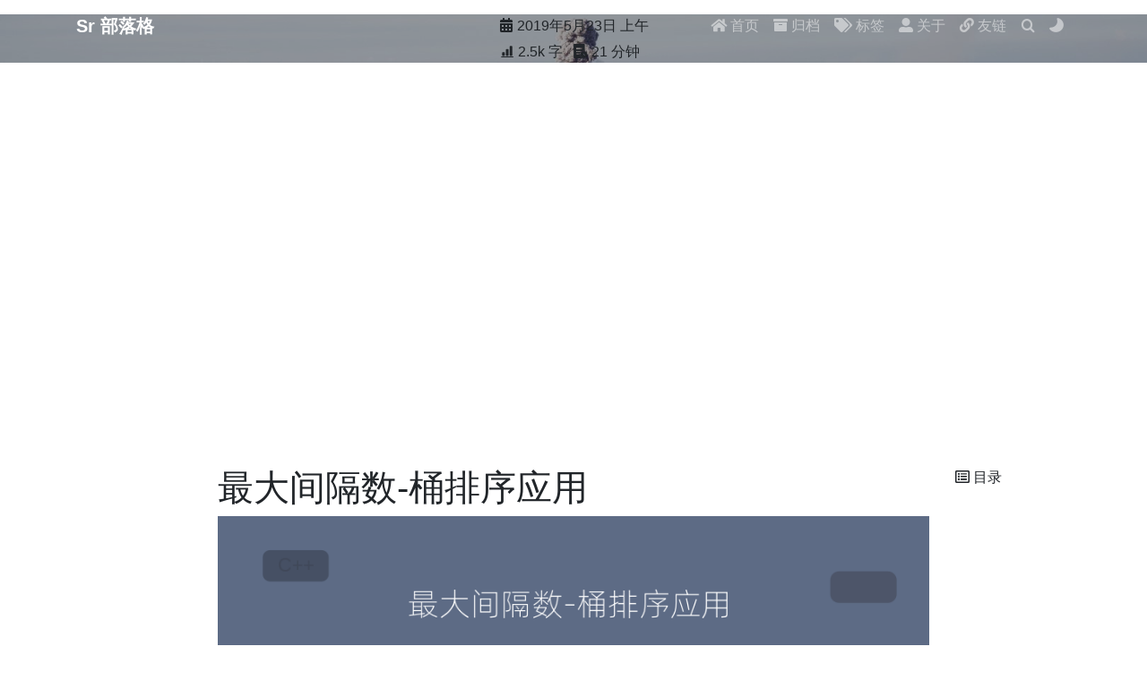

--- FILE ---
content_type: text/html; charset=utf-8
request_url: https://srblog.cn/posts/28e83e0e/
body_size: 7876
content:


<!DOCTYPE html>
<html lang="zh-CN" data-default-color-scheme=auto>



<head>
  <meta charset="UTF-8">
  <link rel="apple-touch-icon" sizes="76x76" href="/img/fluid.webp">
  <link rel="icon" href="/img/fluid.webp">
  <meta name="viewport" content="width=device-width, initial-scale=1.0, maximum-scale=5.0, shrink-to-fit=no">
  <meta http-equiv="x-ua-compatible" content="ie=edge">
  
  <meta name="theme-color" content="#2f4154">
  <meta name="author" content="sr">
  <meta name="keywords" content="itswag,sr,sr blog">
  
    <meta property="og:type" content="article">
<meta property="og:title" content="最大间隔数-桶排序应用">
<meta property="og:url" content="https://www.srblog.cn/posts/28e83e0e/index.html">
<meta property="og:site_name" content="Sr 部落格">
<meta property="og:locale" content="zh_CN">
<meta property="og:image" content="https://blog-resource-1251242863.cos.ap-shanghai.myqcloud.com/imags/2019-05-23_wx_title.png">
<meta property="article:published_time" content="2019-05-23T02:43:58.000Z">
<meta property="article:modified_time" content="2023-07-12T00:19:18.000Z">
<meta property="article:author" content="sr">
<meta property="article:tag" content="桶排序">
<meta property="article:tag" content="对数器">
<meta name="twitter:card" content="summary_large_image">
<meta name="twitter:image" content="https://blog-resource-1251242863.cos.ap-shanghai.myqcloud.com/imags/2019-05-23_wx_title.png">
  
  
  
  <title>最大间隔数-桶排序应用 - Sr 部落格</title>

  <link  rel="stylesheet" href="https://lib.baomitu.com/twitter-bootstrap/4.6.1/css/bootstrap.min.css" />



  <link  rel="stylesheet" href="https://lib.baomitu.com/github-markdown-css/4.0.0/github-markdown.min.css" />

  <link  rel="stylesheet" href="https://lib.baomitu.com/hint.css/2.7.0/hint.min.css" />

  <link  rel="stylesheet" href="https://lib.baomitu.com/fancybox/3.5.7/jquery.fancybox.min.css" />



<!-- 主题依赖的图标库，不要自行修改 -->
<!-- Do not modify the link that theme dependent icons -->

<link rel="stylesheet" href="//at.alicdn.com/t/font_1749284_hj8rtnfg7um.css">



<link rel="stylesheet" href="//at.alicdn.com/t/font_1736178_lbnruvf0jn.css">


<link  rel="stylesheet" href="/css/main.css" />


  <link id="highlight-css" rel="stylesheet" href="/css/highlight.css" />
  
    <link id="highlight-css-dark" rel="stylesheet" href="/css/highlight-dark.css" />
  




  <script id="fluid-configs">
    var Fluid = window.Fluid || {};
    Fluid.ctx = Object.assign({}, Fluid.ctx)
    var CONFIG = {"hostname":"www.srblog.cn","root":"/","version":"1.9.5","typing":{"enable":true,"typeSpeed":70,"cursorChar":"_","loop":false,"scope":[]},"anchorjs":{"enable":true,"element":"h1,h2,h3,h4,h5,h6","placement":"left","visible":"hover","icon":""},"progressbar":{"enable":true,"height_px":3,"color":"#29d","options":{"showSpinner":false,"trickleSpeed":100}},"code_language":{"enable":true,"default":"TEXT"},"copy_btn":true,"image_caption":{"enable":true},"image_zoom":{"enable":true,"img_url_replace":["",""]},"toc":{"enable":true,"placement":"right","headingSelector":"h1,h2,h3,h4,h5,h6","collapseDepth":0},"lazyload":{"enable":true,"loading_img":"/img/search-computer.svg","onlypost":false,"offset_factor":2},"web_analytics":{"enable":true,"follow_dnt":false,"baidu":"6776126ab772d98898f046ba7c633f34","google":{"measurement_id":null},"tencent":{"sid":null,"cid":null},"woyaola":null,"cnzz":null,"leancloud":{"app_id":"XaXQ6DsrdJpeM4GK52QcpikI-gzGzoHsz","app_key":"dx7t2R3p070TQAJrUlIMX7yU","server_url":"https://xaxq6dsr.lc-cn-n1-shared.com","path":"window.location.pathname","ignore_local":true}},"search_path":"/local-search.xml","include_content_in_search":true};

    if (CONFIG.web_analytics.follow_dnt) {
      var dntVal = navigator.doNotTrack || window.doNotTrack || navigator.msDoNotTrack;
      Fluid.ctx.dnt = dntVal && (dntVal.startsWith('1') || dntVal.startsWith('yes') || dntVal.startsWith('on'));
    }
  </script>
  <script  src="/js/utils.js" ></script>
  <script  src="/js/color-schema.js" ></script>
  

  
    <!-- Baidu Analytics -->
    <script async>
      if (!Fluid.ctx.dnt) {
        var _hmt = _hmt || [];
        (function() {
          var hm = document.createElement("script");
          hm.src = "https://hm.baidu.com/hm.js?6776126ab772d98898f046ba7c633f34";
          var s = document.getElementsByTagName("script")[0];
          s.parentNode.insertBefore(hm, s);
        })();
      }
    </script>
  

  
    <!-- Google tag (gtag.js) -->
    <script async>
      if (!Fluid.ctx.dnt) {
        Fluid.utils.createScript("https://www.googletagmanager.com/gtag/js?id=", function() {
          window.dataLayer = window.dataLayer || [];
          function gtag() {
            dataLayer.push(arguments);
          }
          gtag('js', new Date());
          gtag('config', '');
        });
      }
    </script>
  

  

  

  

  
    
  



  <style>ins.adsbygoogle[data-ad-status="unfilled"] { display: none !important; }</style>
<meta name="generator" content="Hexo 7.2.0"></head>


<body>
  

  <header>
    

<div class="header-inner" style="height: 70vh;">
  <nav id="navbar" class="navbar fixed-top  navbar-expand-lg navbar-dark scrolling-navbar">
  <div class="container">
    <a class="navbar-brand" href="/">
      <strong>Sr 部落格</strong>
    </a>

    <button id="navbar-toggler-btn" class="navbar-toggler" type="button" data-toggle="collapse"
            data-target="#navbarSupportedContent"
            aria-controls="navbarSupportedContent" aria-expanded="false" aria-label="Toggle navigation">
      <div class="animated-icon"><span></span><span></span><span></span></div>
    </button>

    <!-- Collapsible content -->
    <div class="collapse navbar-collapse" id="navbarSupportedContent">
      <ul class="navbar-nav ml-auto text-center">
        
          
          
          
          
            <li class="nav-item">
              <a class="nav-link" href="/">
                <i class="iconfont icon-home-fill"></i>
                <span>首页</span>
              </a>
            </li>
          
        
          
          
          
          
            <li class="nav-item">
              <a class="nav-link" href="/archives/">
                <i class="iconfont icon-archive-fill"></i>
                <span>归档</span>
              </a>
            </li>
          
        
          
          
          
          
            <li class="nav-item">
              <a class="nav-link" href="/tags/">
                <i class="iconfont icon-tags-fill"></i>
                <span>标签</span>
              </a>
            </li>
          
        
          
          
          
          
            <li class="nav-item">
              <a class="nav-link" href="/about/">
                <i class="iconfont icon-user-fill"></i>
                <span>关于</span>
              </a>
            </li>
          
        
          
          
          
          
            <li class="nav-item">
              <a class="nav-link" href="/links/">
                <i class="iconfont icon-link-fill"></i>
                <span>友链</span>
              </a>
            </li>
          
        
        
          <li class="nav-item" id="search-btn">
            <a class="nav-link" target="_self" href="javascript:;" data-toggle="modal" data-target="#modalSearch" aria-label="Search">
              <i class="iconfont icon-search"></i>
            </a>
          </li>
          
        
        
          <li class="nav-item" id="color-toggle-btn">
            <a class="nav-link" target="_self" href="javascript:;" aria-label="Color Toggle">
              <i class="iconfont icon-dark" id="color-toggle-icon"></i>
            </a>
          </li>
        
      </ul>
    </div>
  </div>
</nav>

  

<div id="banner" class="banner" parallax=true
     style="background: url('https://blog-resource-1251242863.cos.ap-shanghai.myqcloud.com/images/blog-background-3.png') no-repeat center center; background-size: cover;">
  <div class="full-bg-img">
    <div class="mask flex-center" style="background-color: rgba(0, 0, 0, 0.3)">
      <div class="banner-text text-center fade-in-up">
        <div class="h2">
          
            <span id="subtitle" data-typed-text="最大间隔数-桶排序应用"></span>
          
        </div>

        
          
  <div class="mt-3">
    
    
      <span class="post-meta">
        <i class="iconfont icon-date-fill" aria-hidden="true"></i>
        <time datetime="2019-05-23 10:43" pubdate>
          2019年5月23日 上午
        </time>
      </span>
    
  </div>

  <div class="mt-1">
    
      <span class="post-meta mr-2">
        <i class="iconfont icon-chart"></i>
        
          2.5k 字
        
      </span>
    

    
      <span class="post-meta mr-2">
        <i class="iconfont icon-clock-fill"></i>
        
        
        
          21 分钟
        
      </span>
    

    
    
  </div>


        
      </div>

      
    </div>
  </div>
</div>

</div>

  </header>

  <main>
    
      

<div class="container-fluid nopadding-x">
  <div class="row nomargin-x">
    <div class="side-col d-none d-lg-block col-lg-2">
      
<aside class="sidebar d-none d-xl-block" style="margin-right:-1rem;z-index:-1"><ins class="adsbygoogle" style="display:flex;justify-content:center;min-width:160px;max-width:300px;width:100%;height:600px;position:sticky;top:2rem" data-ad-client="ca-pub-9236938552025663" data-ad-slot="4983058276"></ins><script> (adsbygoogle = window.adsbygoogle || []).push({}); </script></aside>
    </div>

    <div class="col-lg-8 nopadding-x-md">
      <div class="container nopadding-x-md" id="board-ctn">
        <div id="board">
          <article class="post-content mx-auto">
            <h1 id="seo-header">最大间隔数-桶排序应用</h1>
            
            
              <div class="markdown-body">
                
                <img src='https://blog-resource-1251242863.cos.ap-shanghai.myqcloud.com/imags/2019-05-23_wx_title.png' >
<span id="more"></span>

<h2 id="问题"><a href="#问题" class="headerlink" title="问题"></a>问题</h2><blockquote>
<p>给定一个未排序的数组，返回其排序后的数组中<strong>相邻元素之差</strong>的最大值<br>例：给定数组：[5,9,8,3,15]<br>&emsp;&emsp;&emsp;排序后：[3,5,8,9,15]<br>相邻元素之差最大的是15-9&#x3D;6,结果即为6。<br>要求:时间空间复杂度均为O(n)。</p>
</blockquote>
<h2 id="代码"><a href="#代码" class="headerlink" title="代码"></a>代码</h2><figure class="highlight java"><table><tr><td class="gutter"><pre><span class="line">1</span><br><span class="line">2</span><br><span class="line">3</span><br><span class="line">4</span><br><span class="line">5</span><br><span class="line">6</span><br><span class="line">7</span><br><span class="line">8</span><br><span class="line">9</span><br><span class="line">10</span><br><span class="line">11</span><br><span class="line">12</span><br><span class="line">13</span><br><span class="line">14</span><br><span class="line">15</span><br><span class="line">16</span><br><span class="line">17</span><br><span class="line">18</span><br><span class="line">19</span><br><span class="line">20</span><br><span class="line">21</span><br><span class="line">22</span><br><span class="line">23</span><br><span class="line">24</span><br><span class="line">25</span><br><span class="line">26</span><br><span class="line">27</span><br><span class="line">28</span><br><span class="line">29</span><br><span class="line">30</span><br><span class="line">31</span><br><span class="line">32</span><br><span class="line">33</span><br><span class="line">34</span><br><span class="line">35</span><br><span class="line">36</span><br><span class="line">37</span><br><span class="line">38</span><br><span class="line">39</span><br><span class="line">40</span><br><span class="line">41</span><br><span class="line">42</span><br><span class="line">43</span><br><span class="line">44</span><br><span class="line">45</span><br><span class="line">46</span><br><span class="line">47</span><br><span class="line">48</span><br><span class="line">49</span><br><span class="line">50</span><br><span class="line">51</span><br><span class="line">52</span><br><span class="line">53</span><br><span class="line">54</span><br><span class="line">55</span><br><span class="line">56</span><br><span class="line">57</span><br><span class="line">58</span><br><span class="line">59</span><br><span class="line">60</span><br><span class="line">61</span><br><span class="line">62</span><br><span class="line">63</span><br><span class="line">64</span><br><span class="line">65</span><br><span class="line">66</span><br><span class="line">67</span><br><span class="line">68</span><br><span class="line">69</span><br><span class="line">70</span><br><span class="line">71</span><br><span class="line">72</span><br><span class="line">73</span><br><span class="line">74</span><br><span class="line">75</span><br><span class="line">76</span><br><span class="line">77</span><br><span class="line">78</span><br><span class="line">79</span><br><span class="line">80</span><br><span class="line">81</span><br><span class="line">82</span><br><span class="line">83</span><br><span class="line">84</span><br><span class="line">85</span><br><span class="line">86</span><br><span class="line">87</span><br><span class="line">88</span><br><span class="line">89</span><br><span class="line">90</span><br><span class="line">91</span><br><span class="line">92</span><br><span class="line">93</span><br><span class="line">94</span><br><span class="line">95</span><br><span class="line">96</span><br><span class="line">97</span><br><span class="line">98</span><br><span class="line">99</span><br><span class="line">100</span><br><span class="line">101</span><br><span class="line">102</span><br><span class="line">103</span><br><span class="line">104</span><br><span class="line">105</span><br><span class="line">106</span><br><span class="line">107</span><br><span class="line">108</span><br><span class="line">109</span><br></pre></td><td class="code"><pre><code class="hljs java"><span class="hljs-keyword">public</span> <span class="hljs-keyword">class</span> <span class="hljs-title class_">MaximumGap</span> &#123;<br><br>    <span class="hljs-keyword">public</span> <span class="hljs-keyword">static</span> <span class="hljs-type">int</span> <span class="hljs-title function_">maximumGap</span><span class="hljs-params">(<span class="hljs-type">int</span>[] arr)</span> &#123;<br>        <span class="hljs-keyword">if</span> (arr == <span class="hljs-literal">null</span> || arr.length &lt; <span class="hljs-number">2</span>) &#123;<br>            <span class="hljs-keyword">return</span> <span class="hljs-number">0</span>;<br>        &#125;<br>        <span class="hljs-type">int</span> <span class="hljs-variable">len</span> <span class="hljs-operator">=</span> arr.length;<br>        <span class="hljs-type">int</span> <span class="hljs-variable">min</span> <span class="hljs-operator">=</span> Integer.MAX_VALUE;<br>        <span class="hljs-type">int</span> <span class="hljs-variable">max</span> <span class="hljs-operator">=</span> Integer.MIN_VALUE;<br>        <span class="hljs-keyword">for</span> (<span class="hljs-type">int</span> <span class="hljs-variable">i</span> <span class="hljs-operator">=</span> <span class="hljs-number">0</span>; i &lt; len; i++) &#123;<br>            min = Math.min(min, arr[i]);<br>            max = Math.max(max, arr[i]);<br>        &#125;<br>        <span class="hljs-keyword">if</span> (min == max) &#123;<br>            <span class="hljs-keyword">return</span> <span class="hljs-number">0</span>;<br>        &#125;<br>        <span class="hljs-type">boolean</span> book[] = <span class="hljs-keyword">new</span> <span class="hljs-title class_">boolean</span>[len + <span class="hljs-number">1</span>];<br>        <span class="hljs-type">int</span> maxs[] = <span class="hljs-keyword">new</span> <span class="hljs-title class_">int</span>[len + <span class="hljs-number">1</span>];<br>        <span class="hljs-type">int</span> mins[] = <span class="hljs-keyword">new</span> <span class="hljs-title class_">int</span>[len + <span class="hljs-number">1</span>];<br>        <span class="hljs-type">int</span> <span class="hljs-variable">id</span> <span class="hljs-operator">=</span> <span class="hljs-number">0</span>;<br>        <span class="hljs-keyword">for</span> (<span class="hljs-type">int</span> <span class="hljs-variable">i</span> <span class="hljs-operator">=</span> <span class="hljs-number">0</span>; i &lt; len; i++) &#123;<br>            <span class="hljs-comment">// 划分桶号</span><br>            id = (<span class="hljs-type">int</span>) ((arr[i] - min) * len / (max - min));<br>            mins[id] = book[id] ? Math.min(mins[id], arr[i]) : arr[i];<br>            maxs[id] = book[id] ? Math.max(maxs[id], arr[i]) : arr[i];<br>            book[id] = <span class="hljs-literal">true</span>;<br>        &#125;<br>        <span class="hljs-type">int</span> <span class="hljs-variable">res</span> <span class="hljs-operator">=</span> <span class="hljs-number">0</span>;<br>        <span class="hljs-comment">// 第一个桶内默认是最小值</span><br>        <span class="hljs-type">int</span> <span class="hljs-variable">lastMax</span> <span class="hljs-operator">=</span> maxs[<span class="hljs-number">0</span>];<br>        <span class="hljs-type">int</span> <span class="hljs-variable">i</span> <span class="hljs-operator">=</span> <span class="hljs-number">1</span>;<br>        <span class="hljs-keyword">for</span> (; i &lt;= len; i++) &#123;<br>            <span class="hljs-keyword">if</span> (book[i]) &#123;<br>                <span class="hljs-comment">// 两个相邻的非空桶，后一个的最小值减去前一个的最大值为相对间隔最大值</span><br>                res = Math.max(res, mins[i] - lastMax);<br>                <span class="hljs-comment">// 当前桶的最大值更新为前一个最大值</span><br>                lastMax = maxs[i];<br>            &#125;<br>        &#125;<br>        <span class="hljs-keyword">return</span> res;<br><br>    &#125;<br><br>    <span class="hljs-keyword">public</span> <span class="hljs-keyword">static</span> <span class="hljs-type">int</span> <span class="hljs-title function_">comparator</span><span class="hljs-params">(<span class="hljs-type">int</span>[] arr)</span> &#123;<br>        <span class="hljs-keyword">if</span> (arr == <span class="hljs-literal">null</span> || arr.length &lt; <span class="hljs-number">2</span>) &#123;<br>            <span class="hljs-keyword">return</span> <span class="hljs-number">0</span>;<br>        &#125;<br>        Arrays.sort(arr);<br>        <span class="hljs-type">int</span> <span class="hljs-variable">gap</span> <span class="hljs-operator">=</span> Integer.MIN_VALUE;<br>        <span class="hljs-keyword">for</span> (<span class="hljs-type">int</span> <span class="hljs-variable">i</span> <span class="hljs-operator">=</span> <span class="hljs-number">1</span>; i &lt; arr.length; i++) &#123;<br>            gap = Math.max(arr[i] - arr[i - <span class="hljs-number">1</span>], gap);<br>        &#125;<br>        <span class="hljs-keyword">return</span> gap;<br>    &#125;<br><br>    <span class="hljs-keyword">public</span> <span class="hljs-keyword">static</span> <span class="hljs-type">int</span>[] getRandomArray(<span class="hljs-type">int</span> maxSize, <span class="hljs-type">int</span> maxValue) &#123;<br>        <span class="hljs-type">int</span>[] arr = <span class="hljs-keyword">new</span> <span class="hljs-title class_">int</span>[(<span class="hljs-type">int</span>) ((maxSize + <span class="hljs-number">1</span>) * Math.random())];<br>        <span class="hljs-keyword">for</span> (<span class="hljs-type">int</span> <span class="hljs-variable">i</span> <span class="hljs-operator">=</span> <span class="hljs-number">0</span>; i &lt; arr.length; i++) &#123;<br>            <span class="hljs-comment">// 获取 -maxVlaue + 1 ~ maxValue 的值</span><br>            arr[i] = (<span class="hljs-type">int</span>) ((maxValue + <span class="hljs-number">1</span>) * Math.random()) - (<span class="hljs-type">int</span>) (maxValue * Math.random());<br>        &#125;<br><br>        <span class="hljs-keyword">return</span> arr;<br><br>    &#125;<br><br>    <span class="hljs-keyword">public</span> <span class="hljs-keyword">static</span> <span class="hljs-type">int</span>[] copyArray(<span class="hljs-type">int</span>[] arr) &#123;<br>        <span class="hljs-keyword">if</span> (arr == <span class="hljs-literal">null</span>) &#123;<br>            <span class="hljs-keyword">return</span> <span class="hljs-literal">null</span>;<br>        &#125;<br>        <span class="hljs-type">int</span>[] book = <span class="hljs-keyword">new</span> <span class="hljs-title class_">int</span>[arr.length];<br>        <span class="hljs-keyword">for</span> (<span class="hljs-type">int</span> <span class="hljs-variable">i</span> <span class="hljs-operator">=</span> <span class="hljs-number">0</span>; i &lt; arr.length; i++) &#123;<br>            book[i] = arr[i];<br>        &#125;<br>        <span class="hljs-keyword">return</span> book;<br>    &#125;<br><br>    <span class="hljs-keyword">public</span> <span class="hljs-keyword">static</span> <span class="hljs-keyword">void</span> <span class="hljs-title function_">main</span><span class="hljs-params">(String[] args)</span> &#123;<br>        <span class="hljs-comment">// 测试次数</span><br>        <span class="hljs-type">int</span> <span class="hljs-variable">test</span> <span class="hljs-operator">=</span> <span class="hljs-number">50000</span>;<br><br>        <span class="hljs-comment">// 数组长度</span><br>        <span class="hljs-type">int</span> <span class="hljs-variable">maxSize</span> <span class="hljs-operator">=</span> <span class="hljs-number">100</span>;<br><br>        <span class="hljs-comment">// 最大数值</span><br>        <span class="hljs-type">int</span> <span class="hljs-variable">maxValue</span> <span class="hljs-operator">=</span> <span class="hljs-number">100</span>;<br><br>        <span class="hljs-type">boolean</span> <span class="hljs-variable">flag</span> <span class="hljs-operator">=</span> <span class="hljs-literal">true</span>;<br><br>        <span class="hljs-keyword">for</span> (<span class="hljs-type">int</span> <span class="hljs-variable">i</span> <span class="hljs-operator">=</span> <span class="hljs-number">0</span>; i &lt; test; i++) &#123;<br>            <span class="hljs-type">int</span> arr1[] = getRandomArray(maxSize, maxValue);<br>            <span class="hljs-comment">// 拷贝比较</span><br>            <span class="hljs-type">int</span> arr2[] = copyArray(arr1);<br>            <span class="hljs-keyword">if</span> (maximumGap(arr1) != comparator(arr2)) &#123;<br>                flag = <span class="hljs-literal">false</span>;<br>                <span class="hljs-keyword">break</span>;<br>            &#125;<br><br>        &#125;<br>        System.out.println(flag ? <span class="hljs-string">&quot;测试正常&quot;</span> : <span class="hljs-string">&quot;发生错误&quot;</span>);<br>        <span class="hljs-comment">// 随机测试一组数据</span><br>        <span class="hljs-type">int</span> arr[] = getRandomArray(maxSize, maxValue);<br>        <span class="hljs-type">int</span> <span class="hljs-variable">t</span> <span class="hljs-operator">=</span> maximumGap(arr);<br>        System.out.println(<span class="hljs-string">&quot;原数组:&quot;</span>+Arrays.toString(arr));<br>        Arrays.sort(arr);<br>        System.out.println(<span class="hljs-string">&quot;排序后:&quot;</span>+Arrays.toString(arr));<br>        System.out.println(<span class="hljs-string">&quot;最大差值:&quot;</span>+t);<br>    &#125;<br>&#125;<br></code></pre></td></tr></table></figure>
                
              </div>
            
            <hr/>
            <div>
              <div class="post-metas my-3">
  
  
    <div class="post-meta">
      <i class="iconfont icon-tags"></i>
      
        <a href="/tags/%E6%A1%B6%E6%8E%92%E5%BA%8F/" class="print-no-link">#桶排序</a>
      
        <a href="/tags/%E5%AF%B9%E6%95%B0%E5%99%A8/" class="print-no-link">#对数器</a>
      
    </div>
  
</div>


              
  

  <div class="license-box my-3">
    <div class="license-title">
      <div>最大间隔数-桶排序应用</div>
      <div>https://www.srblog.cn/posts/28e83e0e/</div>
    </div>
    <div class="license-meta">
      
        <div class="license-meta-item">
          <div>作者</div>
          <div>sr</div>
        </div>
      
      
        <div class="license-meta-item license-meta-date">
          <div>发布于</div>
          <div>2019年5月23日</div>
        </div>
      
      
      
        <div class="license-meta-item">
          <div>许可协议</div>
          <div>
            
              
              
                <a class="print-no-link" target="_blank" href="https://creativecommons.org/licenses/by/4.0/">
                  <span class="hint--top hint--rounded" aria-label="BY - 署名">
                    <i class="iconfont icon-by"></i>
                  </span>
                </a>
              
            
          </div>
        </div>
      
    </div>
    <div class="license-icon iconfont"></div>
  </div>

<div style="width:100%;display:flex;justify-content:center;margin-bottom:1.5rem"><ins class="adsbygoogle" style="display:flex;justify-content:center;max-width:845px;width:100%;height:90px" data-ad-client="ca-pub-9236938552025663" data-ad-slot="4983058276"></ins><script> (adsbygoogle = window.adsbygoogle || []).push({}); </script></div>

              
                <div class="post-prevnext my-3">
                  <article class="post-prev col-6">
                    
                    
                      <a href="/posts/23f6ec83/" title="记录腾讯云服务器当矿机的一天">
                        <i class="iconfont icon-arrowleft"></i>
                        <span class="hidden-mobile">记录腾讯云服务器当矿机的一天</span>
                        <span class="visible-mobile">上一篇</span>
                      </a>
                    
                  </article>
                  <article class="post-next col-6">
                    
                    
                      <a href="/posts/17193f90/" title="Spring Data JPA 映射VO/DTO对象">
                        <span class="hidden-mobile">Spring Data JPA 映射VO/DTO对象</span>
                        <span class="visible-mobile">下一篇</span>
                        <i class="iconfont icon-arrowright"></i>
                      </a>
                    
                  </article>
                </div>
              
            </div>

            
          </article>
        </div>
      </div>
    </div>

    <div class="side-col d-none d-lg-block col-lg-2">
      
  <aside class="sidebar" style="margin-left: -1rem">
    <div id="toc">
  <p class="toc-header">
    <i class="iconfont icon-list"></i>
    <span>目录</span>
  </p>
  <div class="toc-body" id="toc-body"></div>
</div>



  </aside>


    </div>
  </div>
</div>





  



  



  



  



  







    

    
      <a id="scroll-top-button" aria-label="TOP" href="#" role="button">
        <i class="iconfont icon-arrowup" aria-hidden="true"></i>
      </a>
    

    
      <div class="modal fade" id="modalSearch" tabindex="-1" role="dialog" aria-labelledby="ModalLabel"
     aria-hidden="true">
  <div class="modal-dialog modal-dialog-scrollable modal-lg" role="document">
    <div class="modal-content">
      <div class="modal-header text-center">
        <h4 class="modal-title w-100 font-weight-bold">搜索</h4>
        <button type="button" id="local-search-close" class="close" data-dismiss="modal" aria-label="Close">
          <span aria-hidden="true">&times;</span>
        </button>
      </div>
      <div class="modal-body mx-3">
        <div class="md-form mb-5">
          <input type="text" id="local-search-input" class="form-control validate">
          <label data-error="x" data-success="v" for="local-search-input">关键词</label>
        </div>
        <div class="list-group" id="local-search-result"></div>
      </div>
    </div>
  </div>
</div>

    

    
  </main>

  <footer>
    <div class="footer-inner">
  
    <div class="footer-content">
       <a href="https://hexo.io" target="_blank" rel="nofollow noopener"><span>Hexo</span></a> <i class="iconfont icon-love"></i> <a href="https://github.com/fluid-dev/hexo-theme-fluid" target="_blank" rel="nofollow noopener"><span>Fluid</span></a> 
    </div>
  
  
  
    <!-- 备案信息 ICP for China -->
    <div class="beian">
  <span>
    <a href="http://beian.miit.gov.cn/" target="_blank" rel="nofollow noopener">
      皖ICP备18009731号
    </a>
  </span>
  
</div>

  
  
</div>

  </footer>

  <!-- Scripts -->
  
  <script  src="https://lib.baomitu.com/nprogress/0.2.0/nprogress.min.js" ></script>
  <link  rel="stylesheet" href="https://lib.baomitu.com/nprogress/0.2.0/nprogress.min.css" />

  <script>
    NProgress.configure({"showSpinner":false,"trickleSpeed":100})
    NProgress.start()
    window.addEventListener('load', function() {
      NProgress.done();
    })
  </script>


<script  src="https://lib.baomitu.com/jquery/3.6.4/jquery.min.js" ></script>
<script  src="https://lib.baomitu.com/twitter-bootstrap/4.6.1/js/bootstrap.min.js" ></script>
<script  src="/js/events.js" ></script>
<script  src="/js/plugins.js" ></script>


  <script  src="https://lib.baomitu.com/typed.js/2.0.12/typed.min.js" ></script>
  <script>
    (function (window, document) {
      var typing = Fluid.plugins.typing;
      var subtitle = document.getElementById('subtitle');
      if (!subtitle || !typing) {
        return;
      }
      var text = subtitle.getAttribute('data-typed-text');
      
        typing(text);
      
    })(window, document);
  </script>




  
    <script  src="/js/img-lazyload.js" ></script>
  




  
<script>
  Fluid.utils.createScript('https://lib.baomitu.com/tocbot/4.20.1/tocbot.min.js', function() {
    var toc = jQuery('#toc');
    if (toc.length === 0 || !window.tocbot) { return; }
    var boardCtn = jQuery('#board-ctn');
    var boardTop = boardCtn.offset().top;

    window.tocbot.init(Object.assign({
      tocSelector     : '#toc-body',
      contentSelector : '.markdown-body',
      linkClass       : 'tocbot-link',
      activeLinkClass : 'tocbot-active-link',
      listClass       : 'tocbot-list',
      isCollapsedClass: 'tocbot-is-collapsed',
      collapsibleClass: 'tocbot-is-collapsible',
      scrollSmooth    : true,
      includeTitleTags: true,
      headingsOffset  : -boardTop,
    }, CONFIG.toc));
    if (toc.find('.toc-list-item').length > 0) {
      toc.css('visibility', 'visible');
    }

    Fluid.events.registerRefreshCallback(function() {
      if ('tocbot' in window) {
        tocbot.refresh();
        var toc = jQuery('#toc');
        if (toc.length === 0 || !tocbot) {
          return;
        }
        if (toc.find('.toc-list-item').length > 0) {
          toc.css('visibility', 'visible');
        }
      }
    });
  });
</script>


  <script src=https://lib.baomitu.com/clipboard.js/2.0.11/clipboard.min.js></script>

  <script>Fluid.plugins.codeWidget();</script>


  
<script>
  Fluid.utils.createScript('https://lib.baomitu.com/anchor-js/4.3.1/anchor.min.js', function() {
    window.anchors.options = {
      placement: CONFIG.anchorjs.placement,
      visible  : CONFIG.anchorjs.visible
    };
    if (CONFIG.anchorjs.icon) {
      window.anchors.options.icon = CONFIG.anchorjs.icon;
    }
    var el = (CONFIG.anchorjs.element || 'h1,h2,h3,h4,h5,h6').split(',');
    var res = [];
    for (var item of el) {
      res.push('.markdown-body > ' + item.trim());
    }
    if (CONFIG.anchorjs.placement === 'left') {
      window.anchors.options.class = 'anchorjs-link-left';
    }
    window.anchors.add(res.join(', '));

    Fluid.events.registerRefreshCallback(function() {
      if ('anchors' in window) {
        anchors.removeAll();
        var el = (CONFIG.anchorjs.element || 'h1,h2,h3,h4,h5,h6').split(',');
        var res = [];
        for (var item of el) {
          res.push('.markdown-body > ' + item.trim());
        }
        if (CONFIG.anchorjs.placement === 'left') {
          anchors.options.class = 'anchorjs-link-left';
        }
        anchors.add(res.join(', '));
      }
    });
  });
</script>


  
<script>
  Fluid.utils.createScript('https://lib.baomitu.com/fancybox/3.5.7/jquery.fancybox.min.js', function() {
    Fluid.plugins.fancyBox();
  });
</script>


  <script>Fluid.plugins.imageCaption();</script>

  <script defer src="/js/leancloud.js" ></script>

  <script  src="/js/local-search.js" ></script>





<!-- 主题的启动项，将它保持在最底部 -->
<!-- the boot of the theme, keep it at the bottom -->
<script  src="/js/boot.js" ></script>


  <script async src="https://pagead2.googlesyndication.com/pagead/js/adsbygoogle.js?client=ca-pub-9236938552025663" crossorigin="anonymous"></script>

  <noscript>
    <div class="noscript-warning">博客在允许 JavaScript 运行的环境下浏览效果更佳</div>
  </noscript>
</body>
</html>


--- FILE ---
content_type: text/html; charset=utf-8
request_url: https://www.google.com/recaptcha/api2/aframe
body_size: 268
content:
<!DOCTYPE HTML><html><head><meta http-equiv="content-type" content="text/html; charset=UTF-8"></head><body><script nonce="R5SJkoF0J0HDoA0murUwGg">/** Anti-fraud and anti-abuse applications only. See google.com/recaptcha */ try{var clients={'sodar':'https://pagead2.googlesyndication.com/pagead/sodar?'};window.addEventListener("message",function(a){try{if(a.source===window.parent){var b=JSON.parse(a.data);var c=clients[b['id']];if(c){var d=document.createElement('img');d.src=c+b['params']+'&rc='+(localStorage.getItem("rc::a")?sessionStorage.getItem("rc::b"):"");window.document.body.appendChild(d);sessionStorage.setItem("rc::e",parseInt(sessionStorage.getItem("rc::e")||0)+1);localStorage.setItem("rc::h",'1768753963184');}}}catch(b){}});window.parent.postMessage("_grecaptcha_ready", "*");}catch(b){}</script></body></html>